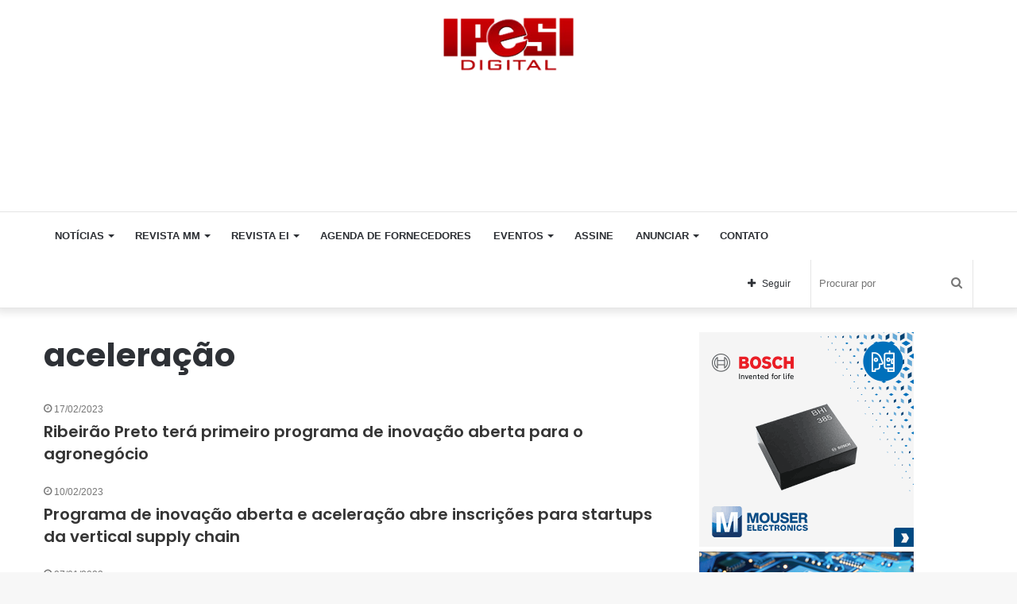

--- FILE ---
content_type: text/html; charset=utf-8
request_url: https://www.google.com/recaptcha/api2/aframe
body_size: 268
content:
<!DOCTYPE HTML><html><head><meta http-equiv="content-type" content="text/html; charset=UTF-8"></head><body><script nonce="pbNaKY6jKPLQ_zMfOL-Heg">/** Anti-fraud and anti-abuse applications only. See google.com/recaptcha */ try{var clients={'sodar':'https://pagead2.googlesyndication.com/pagead/sodar?'};window.addEventListener("message",function(a){try{if(a.source===window.parent){var b=JSON.parse(a.data);var c=clients[b['id']];if(c){var d=document.createElement('img');d.src=c+b['params']+'&rc='+(localStorage.getItem("rc::a")?sessionStorage.getItem("rc::b"):"");window.document.body.appendChild(d);sessionStorage.setItem("rc::e",parseInt(sessionStorage.getItem("rc::e")||0)+1);localStorage.setItem("rc::h",'1769414872001');}}}catch(b){}});window.parent.postMessage("_grecaptcha_ready", "*");}catch(b){}</script></body></html>